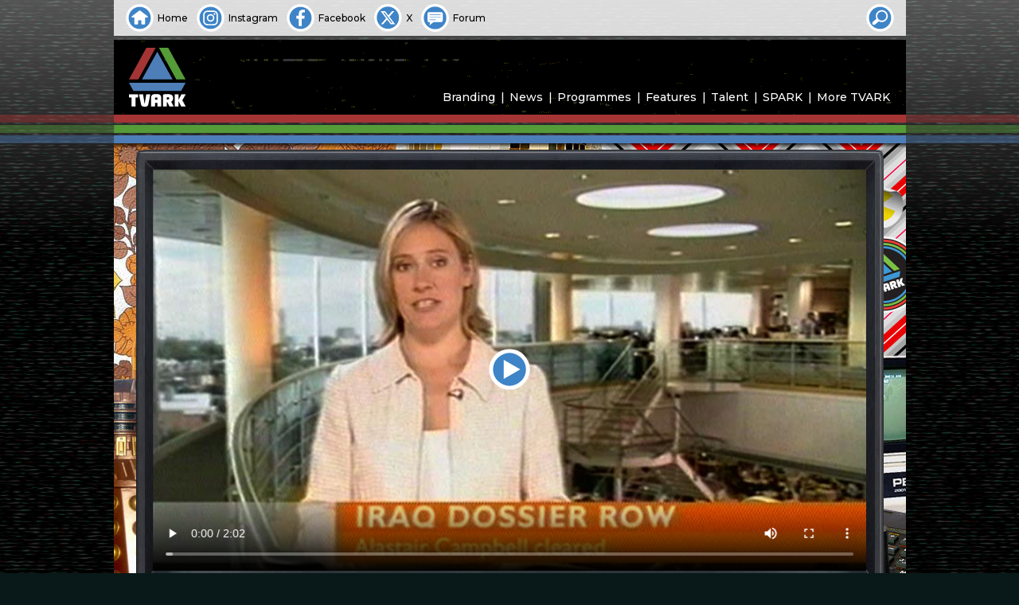

--- FILE ---
content_type: image/svg+xml
request_url: https://tvark.org/design/images/TVARK-logo.svg
body_size: 2377
content:
<?xml version="1.0" encoding="utf-8"?>
<!-- Generator: Adobe Illustrator 25.2.1, SVG Export Plug-In . SVG Version: 6.00 Build 0)  -->
<svg version="1.1" id="Layer_1" xmlns="http://www.w3.org/2000/svg" xmlns:xlink="http://www.w3.org/1999/xlink" x="0px" y="0px"
	 viewBox="0 0 312 312" style="enable-background:new 0 0 312 312;" xml:space="preserve">
<style type="text/css">
	.st0{fill:#4E7EB7;}
	.st1{fill:#A53535;}
	.st2{fill:#559B38;}
	.st3{fill:#FFFFFF;}
</style>
<polygon id="XMLID_5_" class="st0" points="149.9,21.1 68.9,167.9 231,167.9 "/>
<polygon id="XMLID_4_" class="st1" points="49.4,167.9 0.2,167.9 92.1,0 141.3,0 "/>
<polygon id="XMLID_3_" class="st2" points="250.6,167.9 299.8,167.9 207.9,0 158.7,0 "/>
<polygon id="XMLID_2_" class="st0" points="0,185 23.7,228.5 276.3,228.5 300,185 "/>
<path class="st3" d="M46.5,263H34.7v46.4c0,1-0.8,1.8-1.8,1.8h-17c-1,0-1.8-0.8-1.8-1.8V263H1.8c-1,0-1.8-0.8-1.8-1.8V248
	c0-1,0.8-1.8,1.8-1.8h44.7c1,0,1.8,0.8,1.8,1.8v13.2C48.4,262.2,47.5,263,46.5,263z"/>
<path class="st3" d="M112.7,248l-10.4,52.8c-1.8,8.9-8.4,11.2-19.1,11.2s-17.3-2.3-19.1-11.2L53.6,248c0-0.2,0-0.3,0-0.5
	c0-0.8,0.5-1.3,1.3-1.3h18.2c1,0,1.6,0.8,1.8,1.8l7.4,46.2c0.2,0.7,0.2,1.2,0.8,1.2s0.7-0.5,0.8-1.2l7.4-46.2c0.2-1,0.8-1.8,1.8-1.8
	h18.2c0.8,0,1.3,0.5,1.3,1.3C112.7,247.6,112.7,247.8,112.7,248z"/>
<path class="st3" d="M169.3,311.2h-17c-1,0-1.8-0.8-1.8-1.8v-17.5h-12.9v17.5c0,1-0.8,1.8-1.8,1.8h-17c-0.3,0-0.5-0.2-0.7-0.2
	c-0.7-0.3-1.2-0.8-1.2-1.6v-43.6c0-18,12.5-20.5,23.4-20.5h7.1c11.1,0,23.4,2.5,23.4,20.5v43.6C171.3,310.4,170.3,311.2,169.3,311.2
	z M150.7,265.8c0-2.1-0.7-2.8-2.8-2.8h-7.1c-2.1,0-2.8,0.7-2.8,2.8v9.6h12.9v-9.6H150.7z"/>
<path class="st3" d="M234.5,311.2h-18.8c-1,0-1.3-0.8-1.8-1.8l-10.4-20.5h-2.8v20.5c0,1-0.8,1.8-1.8,1.8h-17c-1,0-1.8-0.8-1.8-1.8
	v-55.6c0-5.4,1.3-6.6,6.1-7.4c3-0.5,13-1,19.1-1c17.5,0,28.5,5.3,28.5,21.8v1.8c0,9.4-5.3,14.9-10.1,17l12,22.8
	c0.2,0.3,0.3,0.7,0.3,1C236,310.5,235.3,311.2,234.5,311.2z M213.2,267.1c0-3-1.6-4.6-6.1-4.6h-6.6v11.1h6.6c4.3,0,6.1-2.3,6.1-4.6
	V267.1z"/>
<path class="st3" d="M299.1,311.2h-21.6c-1,0-1.3-0.8-1.8-1.8l-13-26.9v26.9c0,1-0.8,1.8-1.8,1.8h-17c-1,0-1.8-0.8-1.8-1.8V248
	c0-1,0.8-1.8,1.8-1.8h17c1,0,1.8,0.8,1.8,1.8v27.6l14.4-27.6c0.5-0.8,0.8-1.8,1.8-1.8H299c0.7,0,1,0.5,1,1c0,0.2,0,0.5-0.2,0.7
	l-17.3,30.5l17.3,30.9c0.2,0.3,0.2,0.5,0.2,0.7C300.2,310.7,299.9,311.2,299.1,311.2z"/>
</svg>
